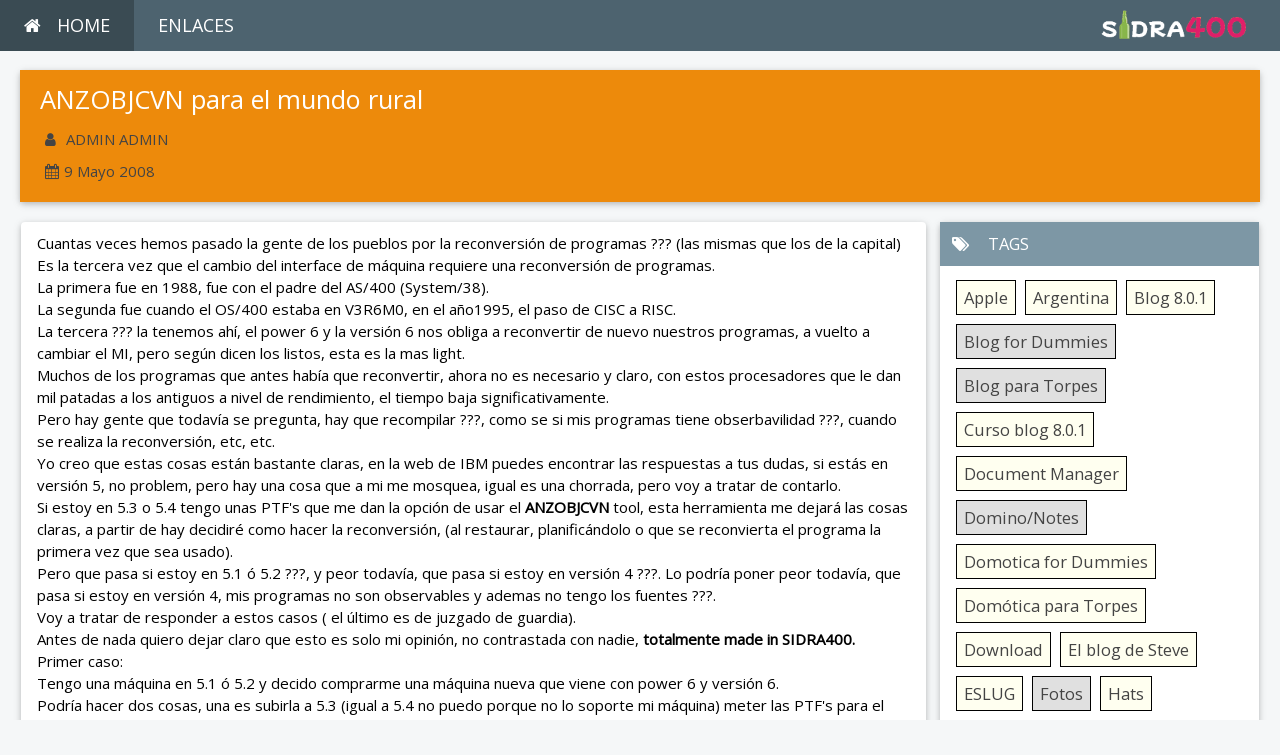

--- FILE ---
content_type: text/html; charset=UTF-8
request_url: http://sidra400.com/sidra400.nsf/dx/ANZOBJCVN-para-Torpe
body_size: 22514
content:
<!DOCTYPE html>
<html><head><base href="http://sidra400.com/sidra400.nsf/dx/" />
<link rel="alternate" type="application/rss+xml" href="http://sidra400.com/sidra400.nsf/feed.rss" title="RSS - SIDRA400" />
<meta name="DC.title" content="SIDRA400" />
<meta name="author" content="ADMIN ADMIN" />
<meta name="description" content="ANZOBJCVN para el mundo rural" />
<meta name="keywords" content="iSeries " />
<meta content="en-us" http-equiv="Content-Language"/>

<meta charset="UTF-8">
<title>SIDRA400 ANZOBJCVN para el mundo rural </title>
<meta name="viewport" content="width=device-width,initial-scale=1">
<link rel="stylesheet" href="https://www.w3schools.com/w3css/4/w3.css">
<link rel="stylesheet" href="https://www.w3schools.com/lib/w3-theme-blue-grey.css">
<link rel='stylesheet' href='https://fonts.googleapis.com/css?family=Open+Sans'>
<link rel="stylesheet" href="https://cdnjs.cloudflare.com/ajax/libs/font-awesome/4.7.0/css/font-awesome.min.css">
<style>
html, body, h1, h2, h3, h4, h5 {font-family: "Open Sans", sans-serif}
</style>
<link rel="stylesheet" href="https://fonts.googleapis.com/css?family=Raleway">
<link rel="stylesheet" href="../css/blogbeatles.css">
<link rel="stylesheet" href="../css/comentarios.css">
<meta content='summary_large_image' name='twitter:card'>
<meta content=' SIDRA400' name='twitter:title'>
<meta content=' ANZOBJCVN para el mundo rural' name='twitter:description'>
<meta content='http://www.sidra400.com/sidra400.nsf/dx/twitter_card_2022.jpg/$file/twitter_card_2022.jpg' name='twitter:image'>
<link type="text/css" rel="stylesheet" href="../css/global.css" /><script type="text/javascript" src="../dxjs.js"></script><script type="text/javascript" src="../dxcommentjs.js"></script></head>
<body class="w3-theme-l5">
<div class="w3-top">
<div class="w3-bar w3-theme-d2 w3-left-align w3-large">
<div class="w3-dropdown-hover w3-hide-small">
<a href="/sidra400.nsf" class="w3-bar-item w3-button w3-padding-large w3-theme-d4"><i class="fa fa-home w3-margin-right"></i>HOME</a>
</div>

<div class="w3-dropdown-hover w3-hide-small">
   <button class="w3-button w3-padding-large" title="Opciones">ENLACES</button>     
   <div class="w3-dropdown-content w3-card-4 w3-bar-block" style="width:300px">
    <a href="https://www.slug.es" target="_blank" class="w3-bar-item w3-button w3-border-bottom">ESLUG</a>
    <a href="https://javiersanchezoliva.com/" target="_blank" class="w3-bar-item w3-button w3-border-bottom">BLOG DE JAVI</a>
    <a href="http://www.sidra400.com" target="_blank" class="w3-bar-item w3-button  w3-border-bottom">SIDRA400</a>
    <a href="/barcelonaV1.nsf" target="_blank" class="w3-bar-item w3-button w3-orange">CURRENTLY PAINTING</a>
   </div>
</div>
<a href="/sidra400.nsf" class="w3-bar-item w3-button w3-hide-small w3-right  w3-hover-gray"  style="margin:0 15px 0 ">
<img   src="../dx/logo400_3.png/$file/logo400_3.png" style="height:35px;width:150px"></a>
</div>
<div class="w3-container w3-dark-grey" style="padding:0px;margin:0px 0px 0;
background: #0b0501 url(../dx/logo400_4.png/$file/logo400_4.png) bottom right no-repeat ;background-size:160px 40px">
<div class="w3-dropdown-hover w3-hide-large w3-hide-medium">
<button class="w3-button w3-large w3-padding-large w3-theme-d4" title="Opciones">MENU</button> 
<div class="w3-dropdown-content w3-card-4 w3-bar-block" style="width:300px">
<a href="http://www.sidra400.com/sidra400.nsf/" class="w3-bar-item w3-button w3-large w3-border-bottom"><i class="fa fa-home w3-margin-right"></i>INICIO</a>

<a href="javascript:void(0)" class="w3-bar-item w3-button w3-amber w3-button w3-hover-grey w3-left-align w3-border-top w3-large" style="font-size:110%" onclick="document.getElementById('id03').style.display='block'"><i class="fa fa-user" style="margin:0 10px 0 0"></i>AUTOR</a>
</div>
  </div>
     </div>
</div>
<div id="cuerpodocu">
<div class="w3-container w3-round w3-card" style="padding:0px  ; margin:0px 0px 20px">
<div id="headerdocu">
<div id="docuname">ANZOBJCVN para el mundo rural</div>
<div id="autordocu"><i class="fa fa-user" style="margin:0px 10px 0 0"></i>ADMIN ADMIN</div>
<div id="fechadocu"><i class="fa fa-calendar" style="margin:0px 5px 0 0"></i>9 Mayo 2008</div>
</div>
</div>
<div class="left">
 <div class="w3-card w3-round w3-white">
   <div class="w3-container" style="padding-top:10px;overflow: hidden">
Cuantas veces hemos pasado la gente de los pueblos por la reconversión de programas ??? (las mismas que los de la capital)<br /> Es la tercera vez que el cambio del interface de máquina requiere una reconversión de programas. <br /> La primera fue en 1988, fue con el padre del AS/400 (System/38). <br /> La segunda fue cuando el OS/400 estaba en V3R6M0, en el año1995, el paso de CISC a RISC. <br /> La tercera ??? la tenemos ahí, el power 6 y la versión 6 nos obliga a reconvertir de nuevo nuestros programas, a vuelto a cambiar el MI, pero según dicen los listos, esta es la mas light. <br /> Muchos de los programas que antes había que reconvertir, ahora no es necesario y claro, con estos procesadores que le dan mil patadas a los antiguos a nivel de rendimiento, el tiempo baja significativamente. <br /> Pero hay gente que todavía se pregunta, hay que recompilar ???, como se si mis programas tiene obserbavilidad ???, cuando se realiza la reconversión, etc, etc. <br /> Yo creo que estas cosas están bastante claras, en la web de IBM puedes encontrar las respuestas a tus dudas, si estás en versión 5, no problem, pero hay una cosa que a mi me mosquea, igual es una chorrada, pero voy a tratar de contarlo. <br /> Si estoy en 5.3 o 5.4 tengo unas PTF's que me dan la opción de usar el <strong>ANZOBJCVN</strong> tool, esta herramienta me dejará las cosas claras, a partir de hay decidiré como hacer la reconversión, (al restaurar, planificándolo o que se reconvierta el programa la primera vez que sea usado). <br /> Pero que pasa si estoy en 5.1 ó 5.2 ???, y peor todavía, que pasa si estoy en versión 4 ???. Lo podría poner peor todavía, que pasa si estoy en versión 4, mis programas no son observables y ademas no tengo los fuentes ???. <br /> Voy a tratar de responder a estos casos ( el último es de juzgado de guardia). <br /> Antes de nada quiero dejar claro que esto es solo mi opinión, no contrastada con nadie, <strong>totalmente made in SIDRA400.</strong> <br /> Primer caso: <br /> Tengo una máquina en 5.1 ó 5.2 y decido comprarme una máquina nueva que viene con power 6 y versión 6. <br /> Podría hacer dos cosas, una es subirla a 5.3 (igual a 5.4 no puedo porque no lo soporte mi máquina) meter las PTF's para el <strong>ANZOBJCVN</strong>. <br /> Ya estoy en condiciones de saber el estado de mis programas. <br /> Igual está opción no me gusta, necesito parar un fin de semana, es un trabajo que me quiero ahorrar porque tengo las cosas claras. <br /> <br /> La otra, lo tengo claro, he venido migrando desde el inicio de los tiempos, tengo claro que mis programas son observables, voy de frente. <br /> No corro ningún riesgo, voy a tener las dos máquinas en paralelo, tengo todo el tiempo del mundo, lo pruebo todo bien y el día H, apago la vieja, actualizo datos (o programas en el caso que haya habido algún cambio) y pongo en producción la nueva. <br /> <br /> Bueno, hay otra más, un poco cognazo pero no necesitas las PTF's. Podrías currarte a pedal programa a programa para saber si es observable. Yo personalmente no te lo recomiendo, y menos si estás en versión 5, pero es otra opción. <br /> <br /> Ahora vamos a ver las opciones de la gente que está en versión 4, lo primero es meterles una bronca por estar así. Que fácil es meter broncas sin conocer los motivos, aunque tengo que decir que en ocasiones es sangrante, tienes los pc's actualizados, muy guapos con su guindos vista, unos despachos de cine, plantas y flores con contrato de mantenimiento y Support Line, y el pobre AS/400 lo tienen escondido debajo de una mesa, nadie se preocupa de él, como no se queja y ademas el siempre responde cuando le piden algo, pa que nos vamos a preocupar de él, que le den........... <br /> Bueno, después de la bronca vamos a lo serio, si estoy en versión 4 que tengo que hacer ??? <br /> Si estás en 4 seguro que tienes un AS/400 de cuando Franco era cabo, por consiguiente olvídate de meterle la 5 para usar el <strong>ANZOBJCVN</strong>, igual la soporta pero también lo podrías matar y no te vas a comprar memoria para revivirlo, esa pasta usala para el nuevo.<br /> Yo en tu caso lo tengo claro, lo primero es investigar para saber si mis programas son observables, que no lo son ??? Entonces a recompilar, que no tienes los fuentes ??? date por jodido. Yo no conozco a nadie en esta situación, pero el mundo es muy grande, de cualquier forma si estás en un versión antigua y obsoleta &nbsp;y eres "normal" no vas a tener problemas, ponte en manos de un profesional del tema y seguro que las cosas van a funcionar sin problemas, aunque estés en una versión antigua tus programas van a funcionar de cine en el power 6. <br /> <br /> Resumiendo, hemos pasado por dos cambios tecnológicos importantes durante la vida del AS/400 sin problemas. Al principio estábamos preocupados, pero vimos que las cosas funcionaron perfectamente, este cambio no tiene porque ser diferente, estamos en la mejor plataforma del mundo mundial. <br /> <br /> <font color= "#b22222" >La cuarta vez ???? porque seguro que habrá cuarta vez......... Si Dios quiere yo estaré felizmente jubilado.</font>
<div class="categoria"><p class="info"><a href="../archive?openview&amp;title=iSeries&amp;type=cat&amp;cat=iSeries" title="Category: iSeries">iSeries</a></p></div>
<!-- Mis Blog -->
 <div class="w3-card w3-round" style="margin-bottom:10px;margin-top:10px">
 <div class="w3-white">
 <button onclick="myFunction('Demo1')" class="w3-button w3-block w3-theme-l1 w3-left-align" >
 <h4><i class="fa fa-pencil fa-fw w3-margin-right"></i>Deja tu comentario</h4></button>
<div style="padding:20px 20px 20px 10px;"><strong>Quedará pendiente de aprobación</strong></div>
 <div id="Demo1" class="w3-hide w3-container">
 <form onsubmit="return commentValidation();" action="http://sidra400.com/sidra400.nsf/comment.htm?CreateDocument&amp;return=/sidra400.nsf/dx/ANZOBJCVN-para-Torpe" method="post" id="dxcommentform" name="_DominoForm"><input name="PermLink" type="hidden" value="ANZOBJCVN-para-Torpe" /><input name="formno" type="hidden" value="1" /><input name="fullpath" type="hidden" value="http://sidra400.com/sidra400.nsf" /><div class="formcomment">
<div class="formcommentcampos">
<label for="author">Nombre: *</label> <input type="text" name="author" id="author" value="" tabindex="1" /> 
<div id='oculto' style='display:none; visibility: hidden; '><label for="subject">Subjet</label> <input type="text" name="subject" id="subject" value="" tabindex="1" /></div>
<label for="email">Email:</label> <input type="text" name="email" id="email" value="" tabindex="2" /> 
<label for="website">Web:</label> <input type="text" name="website" id="website" value="" tabindex="3" />
</div>
<label for="comment">Comentario: *</label> <textarea name="textcomment" id="comment" cols="45" rows="10" tabindex="4"></textarea>
<input type="submit" name="submit" value="Post" class="button" tabindex="25" />
</div></form><script type="text/javascript">var id="";var blogsubject="ANZOBJCVN para el mundo rural";var cookie=new cuk();loader2();</script>
 </div>
</div></div>
<div id="comentariosarriba1"><a name="anc1"></a><a name="05132008092225AMSIDBU3.htm"></a><div class=" w3-card w3-white w3-round" style="padding:0px 15px 5px;margin:0 0 10px">
<div id="containerComent">
<div class="numero"><div id="cajanumero">1</div></div>
<div class="nombre"><span>Martín</span></div>
</div>
<div id="textocomment">
<div id="fechacomentario">13/05/2008 10:22:25</div>
<p>Albert, pídele a tus contactos de la IBM que te regalen un Power 6 para el SLUG, seríamos un escaparate del mejor producto con el mejor servidor, pero me temo que si se lo pides a los Reyes Magos tienes más posibilidades.</p> <p>--------------------------------</p> <p>Hombre Tomás, me alegra verte por aquí, que sería de mi sin tu valiosa ayuda en los lios del Partenon. Mañana te tengo que llamar, ya hablaremos.</p> <p>----------------------------------</p> <p>César, te he contestado a tu pregunta de las Incidencias, ya me dirás algo.</p> <p>---------------------------------</p> <p>Un saludo a todos</p>
</div>
</div>
<a name="10052008192508SIDPLR.htm"></a><div class=" w3-card w3-white w3-round" style="padding:0px 15px 5px;margin:0 0 10px">
<div id="containerComent">
<div class="numero"><div id="cajanumero">2</div></div>
<div class="nombre"><span>César</span></div>
</div>
<div id="textocomment">
<div id="fechacomentario">10/05/2008 20:25:08</div>
<p>Wuenas Martín... </p> <p>Interesante,  aunque no tenga ni idea de AS/400 (Otro que tira del windows).</p> <p>Saludos.</p>
</div>
</div>
<a name="10052008181323SIDN7W.htm"></a><div class=" w3-card w3-white w3-round" style="padding:0px 15px 5px;margin:0 0 10px">
<div id="containerComent">
<div class="numero"><div id="cajanumero">3</div></div>
<div class="nombre"><span>Tomas Hernandez</span></div>
</div>
<div id="textocomment">
<div id="fechacomentario">10/05/2008 19:13:23</div>
<p>Buenos tardes martin:</p> <p>Estoy de acuerdo contigo (aunque ya sabes que yo de AS/400 poquito, lo mio es el cutreguindows y Parternon). Solo discrepo en una cosa. JUBILARTE????? ni de coña..... que luego me aburro por las mañanas...</p> <p>Saludos.</p>
</div>
</div>
<a name="10052008164917SIDLKC.htm"></a><div class=" w3-card w3-white w3-round" style="padding:0px 15px 5px;margin:0 0 10px">
<div id="containerComent">
<div class="numero"><div id="cajanumero">4</div></div>
<div class="nombre"><span>Albert Buendia</span></div>
</div>
<div id="textocomment">
<div id="fechacomentario">10/05/2008 17:49:17</div>
<p>hola Martín. Estoy 100 x 100 de acuerdo contigo. Si las empresas se gastaran menos dinero en los PCs chorras habría más pasta para las plataformas "de verdad". Quizás me equivoque, pero me parece que la tendencia (al menos en las empresas) será volver a los modelos cliente/servidor. Los pc's serán otra vez terminales tontos con el sistema operativo que sea. </p> <p>Si en el ESLUG tuviéramos un Power6, me apuntaba a un curso de administración de AS/400. Aunque fuera a distancia !!</p> <p>Un abrazo. </p>
</div>
</div>
</div><br>
</div>
   </div>
<!-- Modal pops up cuando haces clic en botón Autor -->
<div id="id03" class="w3-modal" style="z-index:4">
<div class="w3-modal-content w3-animate-zoom">
<div class="w3-container w3-padding w3-amber">
<span onclick="document.getElementById('id03').style.display='none'"
class="w3-button w3-amber w3-right w3-xlarge"><i class="fa fa-remove"></i></span>
<h3>Autor SIDRA400</h3>
</div>
<div class="w3-container" style="padding:10px;text-align:left">
<p><span class="w3-text-black">
Mi nombre es Martín Ortega Novella, vivo en Asturias, casi toda mi vida laboral ha sido en IBM, pero ya estoy jubilado.<br>
Siempre he utilizado Lotus Notes/Domino para mi blog, donde me he sentido más cómodo ha sido cuando estaba alojado en mi AS/400, ahora está en un iMac<br> 
Durante un año utilicé IBM WebSphere Portal Server, un gran producto pero volví a usar Lotus / Notes porque es lo que más gusta.<br>
SIDRA400 es miembro del ESLUG (Spanish HCL Domino User Group).<br>
<img   class="w3-round" src="/sidra400.nsf/dx/autor_2024.jpg/$file/autor_2024.jpg" style="width:100%;padding:20px"><br>
<button type="button" class="w3-button w3-amber">
<i><img   src="/blog4.nsf/dx/domino_li.png/$file/domino_li.png" style="height:25px;width:25px;margin:0 5px 0 0"></i>
<a href="http://www.slug.es">BLOG ESLUG</a></button> 
</span></p>
</div>
 </div>
    </div>

</div>
<div class="right">
<div id="right2">
<div class="w3-card w3-round w3-white w3-center">
<div class="w3-block w3-theme-l1 w3-left-align" style="padding:10px; font-size:110%"><i class="fa fa-tags fa-fw w3-margin-right"></i>TAGS</div>
<div class="w3-container">
<div class="tagCloud"><ul><li class="tag1"><a title="Tag: Apple" href="../archive?openview&amp;title=Apple&amp;type=cat&amp;cat=Apple">Apple</a></li>
<li class="tag1"><a title="Tag: Argentina" href="../archive?openview&amp;title=Argentina&amp;type=cat&amp;cat=Argentina">Argentina</a></li>
<li class="tag1"><a title="Tag: Blog 8.0.1" href="../archive?openview&amp;title=Blog%208.0.1&amp;type=cat&amp;cat=Blog%208.0.1">Blog 8.0.1</a></li>
<li class="tag3"><a title="Tag: Blog for Dummies" href="../archive?openview&amp;title=Blog%20for%20Dummies&amp;type=cat&amp;cat=Blog%20for%20Dummies">Blog for Dummies</a></li>
<li class="tag4"><a title="Tag: Blog para Torpes" href="../archive?openview&amp;title=Blog%20para%20Torpes&amp;type=cat&amp;cat=Blog%20para%20Torpes">Blog para Torpes</a></li>
<li class="tag1"><a title="Tag: Curso blog 8.0.1" href="../archive?openview&amp;title=Curso%20blog%208.0.1&amp;type=cat&amp;cat=Curso%20blog%208.0.1">Curso blog 8.0.1</a></li>
<li class="tag1"><a title="Tag: Document Manager" href="../archive?openview&amp;title=Document%20Manager&amp;type=cat&amp;cat=Document%20Manager">Document Manager</a></li>
<li class="tag4"><a title="Tag: Domino/Notes" href="../archive?openview&amp;title=Domino/Notes&amp;type=cat&amp;cat=Domino/Notes">Domino/Notes</a></li>
<li class="tag1"><a title="Tag: Domotica for Dummies" href="../archive?openview&amp;title=Domotica%20for%20Dummies&amp;type=cat&amp;cat=Domotica%20for%20Dummies">Domotica for Dummies</a></li>
<li class="tag1"><a title="Tag: Domótica para Torpes" href="../archive?openview&amp;title=Dom%F3tica%20para%20Torpes&amp;type=cat&amp;cat=Dom%F3tica%20para%20Torpes">Domótica para Torpes</a></li>
<li class="tag1"><a title="Tag: Download" href="../archive?openview&amp;title=Download&amp;type=cat&amp;cat=Download">Download</a></li>
<li class="tag1"><a title="Tag: El blog de Steve" href="../archive?openview&amp;title=El%20blog%20de%20Steve&amp;type=cat&amp;cat=El%20blog%20de%20Steve">El blog de Steve</a></li>
<li class="tag1"><a title="Tag: ESLUG" href="../archive?openview&amp;title=ESLUG&amp;type=cat&amp;cat=ESLUG">ESLUG</a></li>
<li class="tag3"><a title="Tag: Fotos" href="../archive?openview&amp;title=Fotos&amp;type=cat&amp;cat=Fotos">Fotos</a></li>
<li class="tag1"><a title="Tag: Hats" href="../archive?openview&amp;title=Hats&amp;type=cat&amp;cat=Hats">Hats</a></li>
<li class="tag1"><a title="Tag: Homekit" href="../archive?openview&amp;title=Homekit&amp;type=cat&amp;cat=Homekit">Homekit</a></li>
<li class="tag1"><a title="Tag: Humor" href="../archive?openview&amp;title=Humor&amp;type=cat&amp;cat=Humor">Humor</a></li>
<li class="tag1"><a title="Tag: IBM" href="../archive?openview&amp;title=IBM&amp;type=cat&amp;cat=IBM">IBM</a></li>
<li class="tag1"><a title="Tag: IBMi" href="../archive?openview&amp;title=IBMi&amp;type=cat&amp;cat=IBMi">IBMi</a></li>
<li class="tag1"><a title="Tag: IKEA" href="../archive?openview&amp;title=IKEA&amp;type=cat&amp;cat=IKEA">IKEA</a></li>
<li class="tag1"><a title="Tag: Infoprint Server" href="../archive?openview&amp;title=Infoprint%20Server&amp;type=cat&amp;cat=Infoprint%20Server">Infoprint Server</a></li>
<li class="tag5"><a title="Tag: iSeries" href="../archive?openview&amp;title=iSeries&amp;type=cat&amp;cat=iSeries">iSeries</a></li>
<li class="tag1"><a title="Tag: Javier Mora" href="../archive?openview&amp;title=Javier%20Mora&amp;type=cat&amp;cat=Javier%20Mora">Javier Mora</a></li>
<li class="tag1"><a title="Tag: Mac" href="../archive?openview&amp;title=Mac&amp;type=cat&amp;cat=Mac">Mac</a></li>
<li class="tag1"><a title="Tag: Mis Videos" href="../archive?openview&amp;title=Mis%20Videos&amp;type=cat&amp;cat=Mis%20Videos">Mis Videos</a></li>
<li class="tag1"><a title="Tag: Philips" href="../archive?openview&amp;title=Philips&amp;type=cat&amp;cat=Philips">Philips</a></li>
<li class="tag1"><a title="Tag: Redbooks" href="../archive?openview&amp;title=Redbooks&amp;type=cat&amp;cat=Redbooks">Redbooks</a></li>
<li class="tag1"><a title="Tag: Ruta 66" href="../archive?openview&amp;title=Ruta%2066&amp;type=cat&amp;cat=Ruta%2066">Ruta 66</a></li>
<li class="tag1"><a title="Tag: SIDRA400" href="../archive?openview&amp;title=SIDRA400&amp;type=cat&amp;cat=SIDRA400">SIDRA400</a></li>
<li class="tag1"><a title="Tag: TwitterCards" href="../archive?openview&amp;title=TwitterCards&amp;type=cat&amp;cat=TwitterCards">TwitterCards</a></li>
<li class="tag4"><a title="Tag: Varios" href="../archive?openview&amp;title=Varios&amp;type=cat&amp;cat=Varios">Varios</a></li>
<li class="tag1"><a title="Tag: XPages" href="../archive?openview&amp;title=XPages&amp;type=cat&amp;cat=XPages">XPages</a></li>
</ul></div>
<!-- Inizio Codice ShinyStat -->
<div class=" w3-right"  style="padding:0px 10px 10px 0px;">
<script src="//codice.shinystat.com/cgi-bin/getcod.cgi?USER=SS-49140461-382da"></script>
<noscript>
<a href="https://www.shinystat.com/it/" target="_top">
<img   src="//www.shinystat.com/cgi-bin/shinystat.cgi?USER=SS-49140461-382da/$file///www.shinystat.com/cgi-bin/shinystat.cgi?USER=SS-49140461-382da" alt="Statistiche web" style="border:0px" /></a>
</noscript>
</div>
<!-- Fine Codice ShinyStat -->
</div>
</div>     
</div>
</div>
</div>
<!-- Footer -->
<footer class="w3-container w3-theme-d3 w3-padding-16">
 <h5>ANZOBJCVN para el mundo rural</h5>
</footer>
<footer class="w3-container w3-theme-d5 w3-padding-16">
<ul id="prueba"><li>Powered by<a href="https://www.hcltechsw.com/domino" target="_blank">HCL Domino</a></li></ul>
</footer>
<script>
// Accordion
function myFunction(id) {
 var x = document.getElementById(id);
 if (x.className.indexOf("w3-show") == -1) {
   x.className += " w3-show";
   x.previousElementSibling.className += " w3-theme-d1";
 } else { 
   x.className = x.className.replace("w3-show", "");
   x.previousElementSibling.className = 
   x.previousElementSibling.className.replace(" w3-theme-d1", "");
 }
}

// Used to toggle the menu on smaller screens when clicking on the menu button
function openNav() {
 var x = document.getElementById("navDemo");
 if (x.className.indexOf("w3-show") == -1) {
   x.className += " w3-show";
 } else { 
   x.className = x.className.replace(" w3-show", "");
 }
}
</script>

<script type="text/javascript">var basehref="http://sidra400.com/sidra400.nsf";writeStat("http://sidra400.com/EstaNueva.nsf","ANZOBJCVN-para-Torpe","/","ANZOBJCVN para el mundo rural");</script></body>
</html> 



--- FILE ---
content_type: text/css
request_url: http://sidra400.com/sidra400.nsf/css/blogbeatles.css
body_size: 21750
content:
a:link, a:visited{color:#3654ac;text-decoration:none}
a:hover, a:focus, a:active{color:#ff4500;text-decoration:none;}
img {max-width: 100%; height: auto; width: auto/9; /* Bug de ie8 */}
#linkimg {padding:0px 0px 0px 0;margin:10px 0px ;
	 -webkit-filter: sepia(100%);
	filter: sepia(100%);
	-webkit-transition: .3s ease-in-out;
	transition: .3s ease-in-out}
#linkimg:hover {
	-webkit-filter: sepia(0);
	filter: sepia(0);}
#linkimg2 {
	-webkit-filter: sepia(0);
	filter: sepia(0);
-webkit-transition: .3s ease-in-out;
	transition: .3s ease-in-out}
#linkimg2:hover {
	 -webkit-filter: sepia(100%);
	filter: sepia(100%);
	}
ul#prueba { text-align: left; list-style: none; padding: 0px;margin:0px; font-size:120%; }
ul#prueba li { margin: 0; padding: 0;}
ul#prueba li a {padding: 0px 10px ;margin:0px; color:#fc0; text-decoration: none;font-size:120%;}
ul#prueba li a:hover {color: #ff4500 ;  }
ul#Recientes { text-align: left; list-style: none; padding: 0px 0px 5px 0px ;margin:0px  }
ul#Recientes li { margin: 0; padding: 0px;}
ul#Recientes li a {display: block;padding: 4px 10px;margin:0px; color:#3a6ab5;border-top:1px solid #e0e0e0; 
text-decoration: none;font-size:110%;display: -webkit-box;
  -webkit-box-orient: vertical;
  -webkit-line-clamp: 1;
  overflow: hidden; }
ul#Recientes li a:hover {color: #000 ;background:#ddd  }
ul#links { text-align: left; list-style: none; padding: 2px 5px 12px 0px ;margin:0px  }
ul#links li { margin: 0; padding: 0;}
ul#links li a {display: block;padding: 0px 15px 0px 0px;margin: 5px 0px 0px 0px; color:#3a6ab5; 
text-decoration: none;font-size:120%;display: -webkit-box;
  -webkit-box-orient: vertical;
  -webkit-line-clamp: 1;
  overflow: hidden; }
ul#links li a:hover {opacity:0.7 ;  }
ul#search { text-align: left; list-style: none; padding: 0px ;margin:0px  }
ul#search li { margin: 0; padding: 0;}
ul#search li a {display: block;padding: 0px 15px 0px 0px;margin: 0px; color:#3a6ab5; 
text-decoration: none;font-size:90%;display: -webkit-box;
  -webkit-box-orient: vertical;
  -webkit-line-clamp: 1;
  overflow: hidden; }
ul#search li a:hover {color: #ff4500 ;  }
.categoria.single .info {margin:0px 0 12px 0;}
.categoria .info a {background:#ebf1f3;color:#444;margin:6px 6px 6px 0;padding:7px 10px;display:inline-block;
  border:1px solid #e0e0e0;border-radius:3px;
}
.categoria .info a:hover {opacity:0.9;color:#696969;}
/*** T A G   C L O U D ***/
.tagCloud ul{margin:20px 0 0 0 ;padding:0px;text-align:left}
.tagCloud li{display:inline-block;text-align:left;margin:0px 5px 20px 0px;}
.tagCloud a{ border:1px solid #000;padding: 5px 7px 5px 7px; text-decoration: none;color: #444444;}
.tagCloud a:hover{opacity:0.6;}
.tagCloud .tag5 a, .tagCloud .tag5 a:visited { font-size: 110%; background: #bebebe}
.tagCloud .tag4 a, .tagCloud .tag4 a:visited { font-size: 110%;  background: #e0e0e0}
.tagCloud .tag3 a, .tagCloud .tag3 a:visited { font-size: 110%; background: #e0e0e0}
.tagCloud .tag2 a, .tagCloud .tag2 a:visited { font-size: 110%; background: #fff}
.tagCloud .tag1 a, .tagCloud .tag1 a:visited { font-size: 110%; background: #fffff0}
/* esto de videofondo es para que en los móviles no salga el fondo en blanco"----------------------------------------------*/
#videofondo{background:#ffdd59 url(../dx/videofondo.jpg/$file/videofondo.jpg)bottom center no-repeat;background-size:100% 100%}
.video-container {max-width:1100px;
		 position:relative;
		 padding-bottom:56.25%;
		 padding-top:30px;
		 height:0;
		 overflow:hidden;
}
.video-container iframe, .video-container object, .video-container embed {
		 position:absolute;
		 top:0;
		 left:0;
		 width:100%;
		 height:100%;
}
/* SIZE 1----------------------------------*/
@media screen and (max-width: 601px) { 
/* Contenedor Home----------------------------------*/
#cuerpohome {text-align:center;margin: 70px auto 30px auto;padding:0px 5px; }
#cuerpobottom {text-align:center;margin: 0px auto 0px auto;padding:20px 5px 20px 5px;}
#boxhomebottom {background:#696969;text-align:center}
#boxhome {display: inline-block;width: 100.0%;vertical-align:top;text-align:left}
/* El header */
#headerblog{height:400px;padding:10px 10px;margin:0px 0px 0px ;
background: #0b0501 url(../dx/header_sidra400_2020_peque.jpg/$file/header_sidra400_2020_peque.jpg)bottom right no-repeat ;}
#logo{display:none}
#nameblog{text-align:left;font-size: 200%;color:#fff;padding:0px 0px 0px;font-family: 'Mochiy Pop P One', sans-serif;letter-spacing: 1px}
#description{margin:0px;text-align:left;font-size: 130%;color:#444;padding:10px 20px  10px; }
/* Item Minientry---------------------------------------*/
#cajamini {display: inline-block;text-align:left;margin:0px ; font-size: 110% ;color:#696969;text-align: left; 
height:100%;padding:0px;width: 100% ;margin:0 0px;vertical-align:top; border: 0px solid #ddd ;
 -webkit-filter: saturate(100%);
	filter: saturate(100%);
	-webkit-transition: .3s ease-in-out;
	transition: .3s ease-in-out
}
#cajamini:hover {-webkit-filter: saturate(50%);
	filter: saturate(50%);}
ul#enlacesubject{text-align: left;margin:15px 0 10px 0;padding:0px ;font-size:150% ; color:#444;font-weight: bold;line-height: 1.3;
display:inline-block;
  display: -webkit-box;
  -webkit-box-orient: vertical;
  -webkit-line-clamp: 3;
  overflow: hidden
}
ul#enlacesubject li a{color:#444;padding:0px;text-decoration:none;}
ul#enlacesubject li a:hover{color:#696969}
/* Para el campo description---------------------------------------*/
#contenedorItemsin {text-align:center;margin: 0 auto;padding:0 0px 0px 0; }
#contenedorItem {text-align:left;margin: 0 auto;padding:0 0px 0px 0; }
#contenedorItem .imagen{width:100%;padding:0px ;border:0px solid #e0e0e0;
		 display:inline-block;vertical-align:top;border-radius: 5px 5px  0 0px;
	           margin:0px 10px 0 0;overflow:hidden;}
#contenedorItem .texto{width: 100%;padding:0px 20px;
		 display:inline-block;vertical-align:top;
	           margin:0px;overflow:hidden;}
#autormini{text-align:left;padding:0px 10px 15px 0px;  font-size: 90%;color:#696969 ;font-weight: normal;  }
span.fechamini{text-align:left;padding:10px 10px 0 0px;  font-size: 90%;color:#696969 ;}
span.autormini{text-align:left;padding:10px 10px 0 0px;  font-size: 90%;color:#696969 ;}
#fechamini{text-align:left;padding:0px 10px 5px 0px;font-size: 90%;color:#696969;}
#commentmini{text-align:left;padding:0px 10px 5px 20px;font-size: 110%;color:#696969;}
#content{display:inline-block;width: 100%;text-align:left;padding:0 10px 0 0px;margin:10px 0 0 0;color:#999;
  display: -webkit-box;
  -webkit-box-orient: vertical;
  -webkit-line-clamp: 3;
  overflow: hidden;}
ul#enlaceminientrada { text-align: left; list-style: none; padding: 0; margin: 0px;  }
ul#enlaceminientrada li { margin: 0; padding: 0; }
ul#enlaceminientrada li a {display: block;padding: 0px;margin: 0px ;  }
ul#enlaceminientrada li a:hover {
-webkit-filter: sepia(0%);
	filter: sepia(1%);
	-webkit-transition: .3s ease-in-out;
	transition: .3s ease-in-out}
ul#readfullpost { display: block;text-align: left; list-style: none; padding: 30px 10px 10px 0px; margin: 0px;  }
ul#readfullpost li a {display: inline-block;padding: 5px 10px;margin: 0px ; font-size:100% ;text-decoration:none;border: 1px solid #bbb;}
ul#readfullpost li a:hover {border: 1px solid #444;color:#696969}
/* Contenedor Docu----------------------------------*/
#cuerpodocu { max-width:1400px;text-align:center;margin: 70px auto 20px auto;padding:0px 15px 0 15px; }
#cuerpodocu .left{width:100%;display:inline-block;vertical-align:top;text-align:left;margin:0 0px ; }
#cuerpodocu .right{width:100%;display:inline-block;vertical-align:top;text-align:left;}
/* El header */
#headerdocu{padding:10px 20px 20px;margin:0px 0px 0px ;background: #ed8a0b ;}
#docuname{text-align:left;font-size: 170%;color:#fffff0;padding:0px 0px 0px;}
#autordocu{text-align: left;padding:10px 0px 0px;font-size:100% ;color:#444; }
#fechadocu{text-align: left;padding:0px 0px 0px ;font-size:100% ;color:#444; }
#headerarchive{padding:10px 10px;margin:0px 0px 0px ;
background: #0b0501 url(../dx/fondo_home_2022.jpg/$file/fondo_home_2022.jpg)bottom left no-repeat ;}
#archiveitem{background: #fff;padding:5px 10px;margin:0px 0px 5px ;border:1px solid #e0e0e0}
#searchbox {text-align:center;margin: 0;padding:0px 0px 0px 0;  }
#searchbox .left{width:100%;padding:0px;text-align:left;font-size: 130%;color:#444;padding:5px 10px 0px 10px; 
		 display:inline-block;vertical-align:top;}
#searchbox .right{width: 100%;padding:10px 10px 0px 0; 
		 display:none;vertical-align:top;text-align: left;
	           margin:0px;}
form.search {text-align: right;display:inline-block; }
form.search input[type=text] 
  {font-size:100%;text-align: right;margin:0px 10px;width: 230px;
  padding: 5px 10px ;
  border: 1px solid #bebebe;border-radius:3px;
  background: #fffff0;opacity:0.8;
}
form.search button {font-size:100%;
  width: 75px;
  padding: 5px 10px ;
  background: #6abde5;opacity:0.9;
  color: #fff;
  border: 1px solid #696969;border-radius:3px;
  cursor: pointer;
}
form.search button:hover {
  background: #bebebe;color:#444;
}
form.search::after {
  content: "";
  clear: both; 
}
}
/* .....size ...... 2 */
@media screen and (min-width: 601px) and (max-width: 1093px){
/* Contenedor Home----------------------------------*/
#cuerpohome {;text-align:center;margin: 70px auto 20px auto;padding:0px 10px ; }
#cuerpobottom { text-align:center;margin: 0px auto 0px auto;padding:20px 10px 20px 10px;}
#boxhomebottom {background:#696969;text-align:center}
#boxhome {display: inline-block;width: 100.0%;vertical-align:top;text-align:left}
#boxhome1 {display: inline-block;width: 100.0%;vertical-align:top;text-align:left}
/* El header */
#headerblog{height:300px;padding:10px 10px;margin:0px 0px 0px ;
background: #0b0501 url(../dx/header_2022_sidra400.jpg/$file/header_2022_sidra400.jpg)bottom right no-repeat ;}
#logo{padding:10px 10px;text-align:left;}
#nameblog{text-align:left;font-size: 200%;color:#fff;padding:10px 0px 0px;font-family: 'Mochiy Pop P One', sans-serif;letter-spacing: 1px}
#description{margin:0px;text-align:left;font-size: 150%;color:#444;padding:10px 20px  10px; }
/* Item Minientry---------------------------------------*/
#cajamini {display: inline-block;text-align:left;margin:0px ; font-size: 110% ;color:#696969;text-align: left; 
height:100%;padding:0px;width: 100% ;margin:0 0px;vertical-align:top; border: 0px solid #ddd ;
 -webkit-filter: saturate(100%);
	filter: saturate(100%);
	-webkit-transition: .3s ease-in-out;
	transition: .3s ease-in-out
}
#cajamini:hover {-webkit-filter: saturate(50%);
	filter: saturate(50%);}
ul#enlacesubject{min-height:50px;text-align: left;margin:15px 0 10px 0;padding:0px ;font-size:120% ; color:#444;font-weight: bold;line-height: 1.3;
display:inline-block;
  display: -webkit-box;
  -webkit-box-orient: vertical;
  -webkit-line-clamp: 2;
  overflow: hidden
}
ul#enlacesubject li a{color:#444;padding:0px;text-decoration:none;}
ul#enlacesubject li a:hover{color:#696969}
/* Para el campo description---------------------------------------*/
#contenedorItemsin {text-align:center;margin: 0 auto;padding:0 0px 0px 0; }
#contenedorItem {text-align:left;margin: 0 auto;padding:0 0px 0px 0; }
#contenedorItem .imagen{width:100%;padding:0px ;border:0px solid #e0e0e0;
		 display:inline-block;vertical-align:top;border-radius: 5px 5px  0 0px;
	           margin:0px 10px 0 0;overflow:hidden;}
#contenedorItem .texto{width: 100%;padding:0px 20px;
		 display:inline-block;vertical-align:top;
	           margin:0px;overflow:hidden;}
#autormini{text-align:left;padding:0px 10px 15px 0px;  font-size: 90%;color:#696969 ;font-weight: normal;  }
span.fechamini{text-align:left;padding:10px 10px 0 0px;  font-size: 90%;color:#696969 ;}
span.autormini{text-align:left;padding:10px 10px 0 0px;  font-size: 90%;color:#696969 ;}
#fechamini{text-align:left;padding:0px 10px 5px 0px;font-size: 90%;color:#696969;}
#commentmini{text-align:left;padding:0px 10px 5px 20px;font-size: 110%;color:#696969;}
#content{display:inline-block;width: 100%;text-align:left;padding:0 10px 0 0px;margin:10px 0 0 0;color:#999;
  display: -webkit-box;
  -webkit-box-orient: vertical;
  -webkit-line-clamp: 3;
  overflow: hidden;}
ul#enlaceminientrada { text-align: left; list-style: none; padding: 0; margin: 0px;  }
ul#enlaceminientrada li { margin: 0; padding: 0; }
ul#enlaceminientrada li a {display: block;padding: 0px;margin: 0px ;  }
ul#enlaceminientrada li a:hover {
-webkit-filter: sepia(0%);
	filter: sepia(1%);
	-webkit-transition: .3s ease-in-out;
	transition: .3s ease-in-out}
ul#readfullpost { display: block;text-align: left; list-style: none; padding: 30px 10px 10px 0px; margin: 0px;  }
ul#readfullpost li a {display: inline-block;padding: 5px 10px;margin: 0px ; font-size:100% ;text-decoration:none;border: 1px solid #bbb;}
ul#readfullpost li a:hover {border: 1px solid #444;color:#696969}
/* Contenedor Docu----------------------------------*/
#cuerpodocu { max-width:1400px;text-align:center;margin: 70px auto 20px auto;padding:0px 15px 0 ; }
#cuerpodocu .left{width:100%;display:inline-block;vertical-align:top;text-align:left;margin:0 0px 0 0; }
#cuerpodocu .right{width:100%;display:inline-block;vertical-align:top;text-align:left;}
#right2{padding:0 0 0 0px}
/* El header */
#headerdocu{padding:10px 20px;margin:0px 0px 0px ;background: #ed8a0b }
#docuname{text-align:left;font-size: 170%;color:#fff;padding:0px 0px 0px;}
#autordocu{text-align: left;padding:10px 0px 0px;font-size:100% ;color:#444; }
#fechadocu{text-align: left;padding:0px 0px 10px ;font-size:100% ;color:#444; }
#headerarchive{height:60px;padding:10px 10px;margin:0px 0px 0px ;
background: #0b0501 url(../dx/fondo_home_2022.jpg/$file/fondo_home_2022.jpg)bottom left no-repeat ;}
#archiveitem{background: #fff;padding:5px 10px;margin:0px 0px 5px ;border:1px solid #e0e0e0}
#searchbox {text-align:center;margin: 0;padding:0px 0px 0px 0;  }
#searchbox .left{width:100%;padding:0px;text-align:left;font-size: 130%;color:#444;padding:5px 10px  0px 10px; 
		 display:inline-block;vertical-align:top;}
#searchbox .right{width: 100%;padding:0px 10px 0px 0;
		 display:none;vertical-align:top;text-align: left;
	           margin:0px;}
form.search {text-align: right;display:inline-block; }
form.search input[type=text] 
  {font-size:100%;text-align: right;margin:0px 10px;width: 270px;
  padding: 5px 10px ;
  border: 1px solid #bebebe;border-radius:3px;
  background: #fffff0;opacity:0.8;
}
form.search button {font-size:100%;
  width: 75px;
  padding: 5px 10px ;
  background: #6abde5;opacity:0.9;
  color: #fff;
  border: 1px solid #696969;border-radius:3px;
  cursor: pointer;
}
form.search button:hover {
  background: #bebebe;color:#444;
}
form.search::after {
  content: "";
  clear: both; 
}
}
/* .....size 2.5 */
@media screen and (min-width: 693px) and (max-width: 1093px){
#cuerpohome { max-width:1800px;text-align:center;margin: 80px auto 30px auto;padding:0px 10px 0 ; }
#cajamini {display: inline-block;text-align:left;margin:0px ; font-size: 110% ;color:#696969;text-align: left; 
height:100%;padding:0px;width: 49.5% ;margin:0 0px;vertical-align:top; border: 0px solid #ddd ;}
#cuerpodocu .left{width:67%;display:inline-block;vertical-align:top;text-align:left;margin:0 0px 0 0; }
#cuerpodocu .right{width:32.0%;display:inline-block;vertical-align:top;text-align:left;}
#right2{padding:0 0 0 10px}
#cuerpobottom { max-width:1700px;text-align:center;margin: 0px auto 0px auto;padding:20px 10px 20px 10px;}
#boxhomebottom {background:#696969;text-align:center}
#boxhome {display: inline-block;width: 32.5%;vertical-align:top;text-align:left}
#boxhome1 {display: inline-block;width: 66.0%;vertical-align:top;text-align:left}
}
/* .....size 3 */
@media screen and (min-width: 1093px) {
/* Contenedor Home----------------------------------*/
#cuerpohome { max-width:1700px;text-align:center;margin: 80px auto 30px auto;padding:0px 10px 0 10px; }
#cuerpobottom { max-width:1700px;text-align:center;margin: 0px auto 0px auto;padding:20px 10px 20px 10px;}
#boxhomebottom {background:#fbd54c url(../dx/fondo_home_2022.jpg/$file/fondo_home_2022.jpg)bottom left no-repeat ; ;text-align:center}
#boxhome {display: inline-block;width: 33.0%;vertical-align:top;text-align:left}
#boxhome1 {display: inline-block;width: 66.0%;vertical-align:top;text-align:left}
/* El header */
#headerblog{height:300px;padding:20px 20px;margin:0px ;
background: #0b0501 url(../dx/header_2022_sidra400.jpg/$file/header_2022_sidra400.jpg)bottom right no-repeat ;}
#logo{padding:10px 10px;text-align:left;}
#nameblog{text-align:left;font-size: 300%;color:#9d4803;padding:60px 0px 0px;font-family: 'Mochiy Pop P One', sans-serif;letter-spacing: 1px}
#description{margin:0px;text-align:left;font-size: 150%;color:#444;padding:10px 20px  10px; }
span.description{margin:0px;text-align:left;font-size: 150%;color:#444;padding:10px 20px  10px; }
/* Item Minientry---------------------------------------*/
#cajamini {display: inline-block;text-align:left;margin:0px ; font-size: 110% ;color:#696969;text-align: left; 
height:100%;padding:0px;width: 33.3% ;margin:0 0px;vertical-align:top; border: 0px solid #ddd ;
 -webkit-filter: invert(0%);
	filter: invert(0%);
	-webkit-transition: .3s ease-in-out;
	transition: .3s ease-in-out
}
#cajamini:hover {-webkit-filter: invert(10%);
	filter: invert(10%);}
ul#enlacesubject{min-height:50px;text-align: left;margin:15px 0 10px 0;padding:0px ;font-size:120% ; color:#444;font-weight: bold;line-height: 1.3;
display:inline-block;
  display: -webkit-box;
  -webkit-box-orient: vertical;
  -webkit-line-clamp: 2;
  overflow: hidden
}
ul#enlacesubject li a{color:#444;padding:0px;text-decoration:none;}
ul#enlacesubject li a:hover{color:#696969}
ul#prueba { text-align: left; list-style: none; padding: 0px;margin:0px; font-size:150%; }
ul#prueba li { margin: 0; padding: 0;}
ul#prueba li a {padding: 0px 10px ;margin:0px; color:#fc0; text-decoration: none;font-size:120%;}
ul#prueba li a:hover {color: #ff4500 ;  }
/* Para el campo description---------------------------------------*/
#contenedorItemsin {text-align:center;margin: 0 auto;padding:0 0px 0px 0; }
#contenedorItem {text-align:left;margin: 0 auto;padding:0 0px 0px 0; }
#contenedorItem .imagen{width:100%;padding:0px ;border:0px solid #e0e0e0;
		 display:inline-block;vertical-align:top;border-radius: 5px 5px  0 0px;
	           margin:0px 10px 0 0;overflow:hidden;}
#contenedorItem .texto{width: 100%;padding:0px 20px;
		 display:inline-block;vertical-align:top;
	           margin:0px;overflow:hidden;}
#autormini{text-align:left;padding:0px 10px 15px 0px;  font-size: 90%;color:#696969 ;font-weight: normal;  }
span.fechamini{text-align:left;padding:10px 10px 0 0px;  font-size: 90%;color:#696969 ;}
span.autormini{text-align:left;padding:10px 10px 0 0px;  font-size: 90%;color:#696969 ;}
#fechamini{text-align:left;padding:0px 10px 5px 0px;font-size: 90%;color:#696969;}
#commentmini{text-align:left;padding:0px 10px 5px 20px;font-size: 110%;color:#696969;}
#content{display:inline-block;width: 100%;text-align:left;padding:0 10px 0 0px;margin:10px 0 0 0;color:#999;
  display: -webkit-box;
  -webkit-box-orient: vertical;
  -webkit-line-clamp: 3;
  overflow: hidden;}
ul#enlaceminientrada { text-align: left; list-style: none; padding: 0; margin: 0px;  }
ul#enlaceminientrada li { margin: 0; padding: 0; }
ul#enlaceminientrada li a {display: block;padding: 0px;margin: 0px ;  }
ul#enlaceminientrada li a:hover {
-webkit-filter: sepia(0%);
	filter: sepia(1%);
	-webkit-transition: .3s ease-in-out;
	transition: .3s ease-in-out}
ul#readfullpost { display: block;text-align: left; list-style: none; padding: 30px 10px 10px 0px; margin: 0px;  }
ul#readfullpost li a {display: inline-block;padding: 5px 10px;margin: 0px ; font-size:100% ;text-decoration:none;border: 1px solid #bbb;}
ul#readfullpost li a:hover {border: 1px solid #444;color:#696969}
/* Contenedor Docu----------------------------------*/
#cuerpodocu { max-width:1400px;text-align:center;margin: 70px auto 20px auto;padding:0px 20px 0 ; }
#cuerpodocu .left{width:73%;display:inline-block;vertical-align:top;text-align:left;margin:0 0px; }
#cuerpodocu .right{width:26.5%;display:inline-block;vertical-align:top;text-align:left;}
#right2{padding:0 0 0 10px}
/* El header docu */
#headerdocu{mini-height:50px;padding:10px 10px;margin:0px 0px 0px ;background: #ed8a0b}
#docuname{text-align:left;font-size: 170%;color:#fff;padding:0px 10px 0px;}
#autordocu{text-align: left;padding:10px 15px 10px;font-size:100% ;color:#444; }
#fechadocu{text-align: left;padding:0px 15px 10px ;font-size:100% ;color:#444; }
#headerarchive{padding:10px 10px;margin:0px 0px 0px ;
background: #0b0501 url(../dx/fondo_home_2022.jpg/$file/fondo_home_2022.jpg)bottom left no-repeat ;}
#archiveitem{padding:0 0 5px ;margin:3px 0px 5px ;border-bottom:1px solid #e0e0e0;font-size: 110%}
#searchbox {text-align:center;margin: 0;padding:0px }
#searchbox .left{width:48%;padding:0px;text-align:left;font-size: 150%;color:#444;padding:10px 0px  0px; 
		 display:inline-block;vertical-align:top;}
#searchbox .right{width: 50%;padding:10px 10px 0px 0;
		 display:inline-block;vertical-align:top;text-align: right;
	           margin:0px;}
form.search {text-align: right;display:inline-block; }
form.search input[type=text] 
  {font-size:100%;text-align: right;margin:0px 10px;width: 230px;
  padding: 5px 10px ;
  border: 1px solid #bebebe;border-radius:3px;
  background: #fffff0;opacity:0.8;
}
form.search button {font-size:100%;
  width: 75px;
  padding: 5px 10px ;
  background: #6abde5;opacity:0.9;
  color: #fff;
  border: 1px solid #696969;border-radius:3px;
  cursor: pointer;
}
form.search button:hover {
  background: #bebebe;color:#444;
}
form.search::after {
  content: "";
  clear: both; 
}
}


--- FILE ---
content_type: text/css
request_url: http://sidra400.com/sidra400.nsf/css/global.css
body_size: 69
content:
img {max-width: 100%; height: auto; width: auto/9; /* Bug de ie8 */}


--- FILE ---
content_type: text/javascript
request_url: http://sidra400.com/sidra400.nsf/dxjs.js
body_size: 7080
content:
function addComment(u,v,w,h,s){
window.open(u+"&id="+v+"&subject="+s+"&","Comment","width="+w+",height="+h+",scrollbars=yes,status=yes")}
function readComment(u,v,w,h,s){
window.open(u+"&RestrictToCategory="+v,"Comment","width="+w+",height="+h+",resizable,scrollbars=yes,status=yes")}
function dxInsertDate(){

var now= new Date()
var month= now.getMonth()
var date= now.getDate()
var year= now.getFullYear()
var mnth= new Array()
var dt= new Array()

mnth[0]="January"
mnth[1]="February"
mnth[2]="March"
mnth[3]="April"
mnth[4]="May"
mnth[5]="June"
mnth[6]="July"
mnth[7]="August"
mnth[8]="September"
mnth[9]="October"
mnth[10]="November"
mnth[11]="December"

dt[1]="st"
dt[2]="nd"
dt[3]="rd"
dt[4]="th"
dt[5]="th"
dt[6]="th"
dt[7]="th"
dt[8]="th"
dt[9]="th"
dt[10]="th"
dt[11]="th"
dt[12]="th"
dt[13]="th"
dt[14]="th"
dt[15]="th"
dt[16]="th"
dt[17]="th"
dt[18]="th"
dt[19]="th"
dt[20]="th"
dt[21]="st"
dt[22]="nd"
dt[23]="rd"
dt[24]="th"
dt[25]="th"
dt[26]="th"
dt[27]="th"
dt[28]="th"
dt[29]="th"
dt[30]="th"
dt[31]="st"

document.write(date+dt[date]+" "+mnth[month]+" "+year)
}
function doSearch(categories,group,strict,auto) {
var strSearch="";
if(auto=="Y"){
categories="";
group="";
var href=new String(window.location.href+"&");
var ar=href.split("&cat=");
if(ar[1]!=null){
categories=ar[1].split("&")[0];
}
var ar=href.split("&cat2=");
if(ar[1]!=null){
categories+="~"+ar[1].split("&")[0];
}
var ar=href.split("&cat3=");
if(ar[1]!=null){
categories+="~"+ar[1].split("&")[0];
}
var ar=href.split("&cat4=");
if(ar[1]!=null){
categories+="~"+ar[1].split("&")[0];
}
var ar=href.split("&cat5=");
if(ar[1]!=null){
categories+="~"+ar[1].split("&")[0];
}
var ar=href.split("&cat6=");
if(ar[1]!=null){
categories+="~"+ar[1].split("&")[0];
}
strSearch="&amp;categories="+categories;
}else{
if(categories!=""){strSearch+="&amp;categories="+categories};
if(group!=""){strSearch+="&amp;group="+group};
}
if(strict!=""){strSearch+="&amp;strict="+strict};
var form=document.forms["searchForm"];
  var query = form.Query.value;
  if( query == '' ){
    alert('Please enter the search term or phrase.');
    form.Query.focus();
  } else {
    window.location.href = '/sidra400.nsf/dx/search.htm?opendocument&amp;q=' + escape(query)+strSearch;
  }
}
function writeStat(pth,page,xhtml,subject){
var docurl=document.URL;
docurl=docurl.split("#")[0];
document.write("<img alt='Statistics' style='position:absolute;left:1px;top:1px;visibility:hidden' width='1' height='1' src='"+pth+"/fLog?CreateDocument&t="+docurl+"&r="+document.referrer+"&s="+subject+"&p="+page+"' "+xhtml+">");}
function storeCuk(){
if(f.remember.checked){
if(!isNull(f.author)){cookie.author=f.author.value;}
if(!isNull(f.organisation)){cookie.organisation=f.organisation.value;}
if(!isNull(f.country)){cookie.country=f.country.value;}
if(!isNull(f.email)){cookie.email=f.email.value;}
if(!isNull(f.website)){cookie.website=f.website.value;}
cookie.store();
}
}
function cuk(){
this.$document=document;
this.$name="DX";
var hours=744;
if(hours){this.$expiration=new Date((new Date()).getTime()+hours*3600000)}else{this.$expiration=null}
this.$path="/";
}
cuk.prototype.store=function (){
var cval=""
for(var prop in this){
if((prop.charAt(0)=='$')||((typeof this[prop])=='function'))
continue;
if(cval!=""){cval+='&'}
cval+=prop+':'+escape(this[prop])
}
var c=this.$name+'='+cval
if(this.$expiration){c+='; expires='+this.$expiration.toGMTString()}
if(this.$path){c+='; path='+this.$path}
this.$document.cookie=c
}
cuk.prototype.load=function (){
var ac=this.$document.cookie
if(ac==""){return false}
var s=ac.indexOf(this.$name+'=')
if(s==-1){return false}
s+=this.$name.length+1
var e=ac.indexOf(';',s)
if(e==-1)e=ac.length
var cval=ac.substring(s,e)
var a=cval.split('&')
for(var i=0; i<a.length;i++){a[i]=a[i].split(':')}
for(var i=0;i<a.length;i++){this[a[i][0]]=unescape(a[i][1])}
return true
}
function isUndefined(property){return (typeof property=='undefined');}
function isNull(val){return (val==null);}
function dxMail(n,d){
location.href="mailto:"+n+"@"+d;
}
function welcome(pre,post,t){
var cookie=new cuk();
cookie.load();
if(!isNull(cookie.author)){
var name="";
if(t=="Y"){
name="<a href=\"../discuss.htm?openagent&mode=email&pass="+cookie.email+"\" title=\"Goto my recent Comments on this Site\">"+cookie.author+"</a>";
}else{
name=cookie.author;
}
document.write(pre+name+post);}}
function toggleDiv(o){
if (document.getElementById(o.id+"Control").style.display=="none"){
document.getElementById(o.id+"Control").style.display="";
document.getElementById("i"+o.id+"Control").innerHTML="-";
}else{
document.getElementById(o.id+"Control").style.display="none";
document.getElementById("i"+o.id+"Control").innerHTML="+";
}
}
var requestURL="/sidra400.nsf/";
var req;
function smartCloud(c){
loadJSON(requestURL+"vTagCategoryCount?readviewentries&collapseview&restricttocategory="+c+"&count=1000&outputformat=json");
}
function smartCloud2(){
var theMin=32767;
var theMax=0;
var theLevels=5;
var theQual=4;
var cArray=new Array();
var tArray=new Array();
var wArray=new Array();
cArray.length=0;
tArray.length=0;
wArray.length=0;
var html="";
if(thisCategory!="null"){
html+="<a href="+"../archive?openview&amp;title="+thisCategory+"&amp;type=cat&amp;cat="+thisCategory+"><strong>" +unescape(thisCategory)+"</strong></a><br/><br/>";
}
var viewObj=eval( "(" + req.responseText + ")" );
var viewEntries = viewObj.viewentry;
if(viewEntries!=null){
for (var x = 0; x < viewEntries.length; x++){
var entryData = viewEntries[x].entrydata;
if (entryData!=null){
var desc=parseInt(viewEntries[x]["@descendants"]);
if(desc>=theQual){
cArray.push(desc);
if(desc>theMax){theMax=desc;}
if(desc<theMin){theMin=desc;}
for (var y=1;y<=theLevels;y++){
	if((desc-theMin)<=((theMax-theMin)/theLevels)*y){
		wArray.push(y);
		break;
	}	
}
tArray.push(entryData[0].text[0])
}}}
for (var x=0; x < tArray.length; x++) { 
html+="<li class='tag"+wArray[x]+"'>\n<a href="+"../archive?openview&amp;title="+thisCategory+"%20"+"&gt;"+"%20"+escape(tArray[x])+"&amp;type=cat&amp;cat="+thisCategory+"&amp;tag="+escape(tArray[x])+">"+tArray[x]+"</a>\n</li>\n";      
}
}
document.getElementById("dxSC").innerHTML=html;
}
function loadJSON(url) {
    if (window.XMLHttpRequest) {
        req = new XMLHttpRequest();
        req.onreadystatechange = processReqChangeJSON;
        req.open("GET", url, true);
          req.setRequestHeader("Content-Type", "text/javascript");
        req.send(null);
    } else if (window.ActiveXObject) {
        isIE = true;
        req = new ActiveXObject("Microsoft.XMLHTTP");
        if (req) {
            req.onreadystatechange = processReqChangeJSON;
            req.open("GET", url, true);
	req.setRequestHeader("Content-Type", "text/javascript");
            req.send();
        }
    }
}
function processReqChangeJSON() {
    // only if req shows "loaded"
    if (req.readyState == 4) {
        // only if "OK"
        if (req.status == 200) {
smartCloud2();
         } else {
            alert("There was a problem retrieving the XML data:\n" +
                req.statusText);
         }
    }
}
